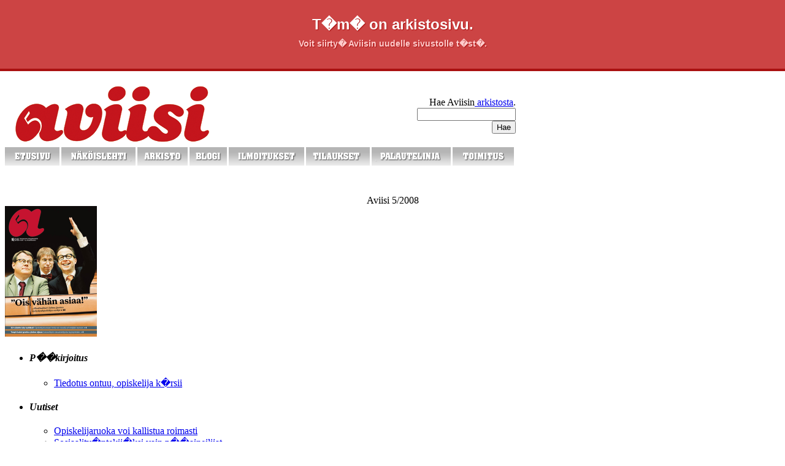

--- FILE ---
content_type: text/html; charset=UTF-8
request_url: https://arkisto.aviisi.fi/arkisto/?num=5/2008
body_size: 4618
content:
<!DOCTYPE html PUBLIC "-//W3C//DTD XHTML 1.0 Strict//EN"
    "http://www.w3.org/TR/xhtml1/DTD/xhtml1-strict.dtd">

<html xmlns="http://www.w3.org/1999/xhtml" xml:lang="fi">

<head>

<title>Aviisi - Arkisto - 5/2008</title>
<script type="text/javascript" src="https://apis.google.com/js/plusone.js"></script>

<link rel="stylesheet" type="text/css" href="/css/aviisi_perus0904.css" />
<link rel="stylesheet" type="text/css" media="print" href="/css/aviisi_print0904.css" />
<style type="text/css" media="screen, projection, tv">@import "/css/aviisi0208.css";</style>
	
<script type="text/javascript" src="/js/kuvanvaihto.js"></script>	
<script type="text/javascript" src="/js/funktiot.js"></script>		

<meta http-equiv="Content-type" content="text/html; charset=iso-8859-1" />
<meta http-equiv="imagetoolbar" content="false" />	
<meta name="robots" content="all" />
<meta name="MSSmartTagsPreventParsing" content="true" />
<meta name="Title" content="Aviisi - Arkisto - 5/2008" />
<meta name="Author" content="Aviisi" />

<link rel="Shortcut Icon" href="/favicon.ico" type="image/x-icon" />
<link rel="alternate" type="application/rss+xml" title="RSS" href="http://www.aviisi.fi/rss/2.0/index.xml" />

<link rel="schema.DC" href="http://purl.org/dc/elements/1.1/" />
<meta name="DC.title" content="Aviisi - Arkisto - 5/2008" />
<meta name="DC.publisher" content="Aviisin toimitus" />
<meta name="DC.rights" content="Aviisi" />
<link rev="Tamy" href="http://www.tamy.fi/" title="Tampereen yliopiston ylioppilaskunta" />

<!-- SWFObject embed by Geoff Stearns geoff@deconcept.com http://blog.deconcept.com/ -->
<script type="text/javascript" src="/js/swfobject.js"></script>

	
<style type="text/css">

#topbar{
	position: absolute;
	top:0;left: 0;
	right:0;
	padding:26px 0;
	background-color: #c44;
	color:#fff;
	font-family: Arial, verdana;
	text-align: center;
	font-weight: 700;
	font-size:24px;
	height:60px;
	border-bottom: 4px solid #a11;
	text-shadow: 1px 1px 1px #a11;
}
#topbar a{
	text-decoration: none;
	color:#fcc;
	font-size:14px;
	padding: 8px;

}

body{padding-top:128px;}

</style>
<script>
  (function(i,s,o,g,r,a,m){i['GoogleAnalyticsObject']=r;i[r]=i[r]||function(){
  (i[r].q=i[r].q||[]).push(arguments)},i[r].l=1*new Date();a=s.createElement(o),
  m=s.getElementsByTagName(o)[0];a.async=1;a.src=g;m.parentNode.insertBefore(a,m)
  })(window,document,'script','//www.google-analytics.com/analytics.js','ga');

  ga('create', 'UA-53858242-1', 'auto');
  ga('send', 'pageview');

</script>
</head>

<body>
<div id="topbar">T�m� on arkistosivu.<br><a href="http://aviisi.fi/">Voit siirty� Aviisin uudelle sivustolle t�st�.</a></div>
<div id="sivukehys">

<div id="lehti">
<table width="835" border="0" cellspacing="0" cellpadding="0">
  <tr>
    <td width="650"><a href="/"><img src="../media/kuvat/ylioppilaslehti_aviisi.gif" alt="" width="650" height="100" border="0" /></a></td>
    <td width="185" valign="middle"><table width="100%" border="0" cellspacing="0" cellpadding="2">
      <tr>
        <td><table width="100%" border="0" cellspacing="0" cellpadding="0">
          <tr>
            <td width="38%"><table border="0" align="right" cellpadding="0" cellspacing="0">
              <tr>
                <td><div align="right"><span class="kymppi"> <span class="style7">Hae Aviisin<a href="/arkisto/"> arkistosta</a>.</span><br />
                  <form id="hakulomake" method="get" action="http://search.atomz.com/search">
<div>
<input type="hidden" name="sp-a" value="sp1002fe65" />
<input type="hidden" name="sp-p" value="all" />
<input type="hidden" name="sp-f" value="ISO-8859-1" />
<input name="sp-q" type="text" class="txt" size="18" maxlength="150" />
<input class="btn" type="submit" name="submit" value="Hae" />
</div>
</form>
                  </span></div></td>
                </tr>
              </table></td>
            </tr>
          </table></td>
      </tr>
    </table></td>
  </tr>
</table><style type="text/css">
<!--
.nimipaiva {	font-size: 10px;
	font-family: Verdana, Arial, Helvetica, sans-serif;
}
.siviili {
	font-size: 18;
	color: #990000;
}
.iskusana {
	font-size: 14px;
	color: #990000;
	font-family: Verdana, Arial, Helvetica, sans-serif;
	font-weight: bold;
}
.Perusteksti {
	font-family: Verdana, Arial, Helvetica, sans-serif;
	font-size: 12px;
}
.IskusanaSUURI {font-size: 18px; color: #990000; font-family: Verdana, Arial, Helvetica, sans-serif; font-weight: bold; }
.IskusanaSUURI-KELTA {
	font-size: 18px;
	color: #FFFF99;
	font-family: Verdana, Arial, Helvetica, sans-serif;
	font-weight: bold;
}
-->
</style>

 <table width="830" border="0" cellspacing="0" cellpadding="0">
  <tr>
    <td><img src="../media/kuvat/navigaatio_2011_2.gif" width="830" height="30" border="0" usemap="#Map2" /></td>
  </tr>
</table>
 <iframe src="http://www.facebook.com/plugins/like.php?href=http%3A%2F%2Fwww.facebook.com%2Fhome.php%3F%23%21%2Fpages%2FAviisi-Tampereen-ylioppilaslehti%2F140299985989459&amp;layout=standard&amp;show_faces=false&amp;width=835&amp;action=like&amp;colorscheme=light&amp;height=22" scrolling="No" frameborder="0" style="border:none; overflow:hidden; width:835px; height:22px;" allowtransparency="true"></iframe>
<div id="sisaltoTausta">
&nbsp;
<div id="sisaltoKehys">
        <!-- SIS�LT� NAVIGOINTIPALKKI -->
        <div id="sisaltoNavi">
            <div class="otsikko">
                <div align="center">Aviisi 5/2008</div><img src="/media/kuvat/toimitus/kansi_2008_5.jpg" width="150" alt="kansi" />
<ul id="sisallysluettelo">
<li class="kategoria">
<h4 class="kategoriaOtsikko"><em>P��kirjoitus</em></h4>
<ul class="kategoriaLista">
<li><a href="/artikkeli/?num=5/2008&amp;id=53b6883">Tiedotus ontuu, opiskelija k�rsii</a></li>
</ul>
</li>
<li class="kategoria">
<h4 class="kategoriaOtsikko"><em>Uutiset</em></h4>
<ul class="kategoriaLista">
<li><a href="/artikkeli/?num=5/2008&amp;id=481ccff">Opiskelijaruoka voi kallistua roimasti</a></li>
<li><a href="/artikkeli/?num=5/2008&amp;id=180c060">Sosiaality�ntekij�ksi vain p��aineilijat</a></li>
<li><a href="/artikkeli/?num=5/2008&amp;id=401c1bc">Lattiaremontti ajaa Herrainpuiston evakkoon</a></li>
<li><a href="/artikkeli/?num=5/2008&amp;id=4df36ec">S�hk�iset tentit nyt kaikkien k�yt�ss�</a></li>
<li><a href="/artikkeli/?num=5/2008&amp;id=3a6aa8e">Tampereen kaupunki puolustaa N�ty�</a></li>
<li><a href="/artikkeli/?num=5/2008&amp;id=bb8c388">Tamy korotti palveluidensa k�ytt�- ja panttimaksuja</a></li>
<li><a href="/artikkeli/?num=5/2008&amp;id=6fd2377">News in English</a></li>
</ul>
</li>
<li class="kategoria">
<h4 class="kategoriaOtsikko"><em>Kolumnit</em></h4>
<ul class="kategoriaLista">
<li><a href="/artikkeli/?num=5/2008&amp;id=d534894">Perkele! Kirjoituksia Tamyst�</a></li>
<li><a href="/artikkeli/?num=5/2008&amp;id=972a1d0">Asioiden oikea laita</a></li>
<li><a href="/artikkeli/?num=5/2008&amp;id=9d1fe81">Nyt puhuu opettaja</a></li>
<li><a href="/artikkeli/?num=5/2008&amp;id=c75ddef">Aargh � Kirjoituksia ainej�rjest�st�</a></li>
<li><a href="/artikkeli/?num=5/2008&amp;id=e68df53">Lopullinen totuus</a></li>
<li><a href="/artikkeli/?num=5/2008&amp;id=b8ca0b7">Koti-ik�v�</a></li>
</ul>
</li>
<li class="kategoria">
<h4 class="kategoriaOtsikko"><em>Something completely different</em></h4>
<ul class="kategoriaLista">
<li><a href="/artikkeli/?num=5/2008&amp;id=87a2016">Virallista velmuilua</a></li>
<li><a href="/artikkeli/?num=5/2008&amp;id=8a4462e">Mist� tunnet s� barbaarin?</a></li>
</ul>
</li>
<li class="kategoria">
<h4 class="kategoriaOtsikko"><em>Kulttuuri</em></h4>
<ul class="kategoriaLista">
<li><a href="/artikkeli/?num=5/2008&amp;id=cb0810c">Raivokasta vuosikertafeminismi�</a></li>
<li><a href="/artikkeli/?num=5/2008&amp;id=92710e0">Kirja-arvio: 9 teesi�</a></li>
<li><a href="/artikkeli/?num=5/2008&amp;id=3dd38a8">Kirja-arvio: Suuri vertailusanakirja</a></li>
<li><a href="/artikkeli/?num=5/2008&amp;id=b24bec0">Klassikkoni: Andrei Tarkovski: Stalker</a></li>
</ul>
</li>
<li class="kategoria">
<h4 class="kategoriaOtsikko"><em>Vakiopalstat</em></h4>
<ul class="kategoriaLista">
<li><a href="/artikkeli/?num=5/2008&amp;id=2a1902c">Mit� vittua?</a></li>
<li><a href="/artikkeli/?num=5/2008&amp;id=3f20565">Mit� halusinkaan sanoa</a></li>
<li><a href="/artikkeli/?num=5/2008&amp;id=3091e76">Mik� minusta tuli isona</a></li>
<li><a href="/artikkeli/?num=5/2008&amp;id=84d7345">Nokka</a></li>
</ul>
</li>
<li class="kategoria">
<h4 class="kategoriaOtsikko"><em>�l�hdykset</em></h4>
<ul class="kategoriaLista">
<li><a href="/artikkeli/?num=5/2008&amp;id=02c745e">Tamy ei ole unohtanut N�ty�</a></li>
<li><a href="/artikkeli/?num=5/2008&amp;id=d7d06ed">Sosiaalinen laina tarkoitettu kaikille</a></li>
<li><a href="/artikkeli/?num=5/2008&amp;id=7d99294">Opiskelijaliikkeen ideapuutteen syyt historiassa</a></li>
<li><a href="/artikkeli/?num=5/2008&amp;id=f75dc6f">Historiallinen uudistus k�ynniss�</a></li>
</ul>
</li>
</ul>
  
            </div>
            <div id="viihde">
              <style type="text/css">
<!--
.style6 {font-size: 12px; font-family: Verdana, Arial, Helvetica, sans-serif;}
-->
</style>

            </div>
        </div>
        <div id="sisaltoLeipisMuut">
       
	      <div align="center"><br />
	        <img src="../media/kuvat/arkisto.gif" alt="Arkisto" />
            <br />
            <br />
            <em>Valitettavasti ennen vuotta 2004 <br />
        ilmestyneet numerot eiv&auml;t ole luettavissa.</em><br />
        <br />
        <img src="/media/kuvat/toimitus/kansi_2008_5.jpg" width="150" alt="kansi" />        
          </div>
        </div>




</div>
</div>

<style type="text/css">
<!--
.style6 {font-size: 12px; font-family: Verdana, Arial, Helvetica, sans-serif;}
.edariotiskko {
	color: #990000;
	font-weight: bold;
	font-size: 14px;
}
.punaista {
	color: #990000;
	font-weight: bold;
}
.style9 {font-size: 12px}
.style10 {font-family: Verdana, Arial, Helvetica, sans-serif}
.Seppo {font-size: 10px}
.Seppo2 {font-size: 10px; font-family: Arial, Helvetica, sans-serif; }
-->
</style>



<div id="alaPalkki">
  <div align="center">
    <p align="center">
      <iframe src="http://www.facebook.com/plugins/likebox.php?id=140299985989459&amp;width=835&amp;connections=28&amp;stream=false&amp;header=false&amp;height=255" scrolling="No" frameborder="0" style="border:none; overflow:hidden; width:830px; height:255px;" allowtransparency="true">
      </iframe>
      
      <br>
      <br />
      <img src="../media/kuvat/navigaatio_2011_2.gif" width="830" height="30" border="0" usemap="#Map2" />
<map name="Map2" id="Map2">
  <area shape="rect" coords="-1,0,89,28" href="/" /><area shape="rect" coords="91,0,214,28" href="http://issuu.com/aviisi/docs" />
  <area shape="rect" coords="219,2,299,30" href="/arkisto/" /><area shape="rect" coords="300,-1,362,30" href="http://aviisi.wordpress.com/" /><area shape="rect" coords="364,-8,488,29" href="/ilmoitukset/" /><area shape="rect" coords="491,-7,594,30" href="/tilaustiedot/" /><area shape="rect" coords="597,-1,726,30" href="/palaute/" /><area shape="rect" coords="729,0,833,28" href="/toimitus/" />
</map></p>
    <p align="center">
      <map name="Map">
      </map>
      Tampereen ylioppilaslehti Aviisi | Yliopistonkatu 60 A, 33100 Tampere | puh. 050-36 12 853<a href="http://fi.wikipedia.org/wiki/Aviisi"><img src="../media/kuvat/aviisi'pienilogo.gif" width="125" height="42" border="0" align="absmiddle" /></a> <a href="http://maps.google.fi/maps?f=q&amp;source=s_q&amp;hl=fi&amp;geocode=&amp;q=kauppakatu+10+tampere&amp;sll=61.498044,23.75581&amp;sspn=0.0064,0.022724&amp;ie=UTF8&amp;hq=&amp;hnear=Kauppakatu+10,+33210+Tampere&amp;ll=61.498028,23.755639&amp;spn=0.006359,0.022724&amp;z=16&amp;layer=c&amp;cbll=61.498044,23.75581&amp;panoid=mhxVCk0KfbspohT6kincyw&amp;cbp=12,351.35,,0,-6.98"></a><br />
      <span class="Seppo2">Sivujen ulkoasu: <a href="http://www.sivupeili.fi">Seppo Honkanen</a></span><br />
    </p>
    
  </div>
</div>

</div>

<div id="sivubannerit" style="padding-top: 0px;"><br />
  <table width="144" border="0" cellpadding="2" cellspacing="0" bgcolor="#FFFFFF">
   <tr>
      <td bgcolor="#FFFFFF"><a href="http://www.facebook.com/aviisi"><img src="../media/kuvat/Facebook_Aviisi_140_uusi.gif" alt="Aviisi Facebookissa" width="140" height="90" border="0" /></a></td>
   </tr>
    <tr>
      <td bgcolor="#FFFFFF"><a href="http://www.twitter.com/aviisi"><img src="../media/kuvat/Twitter_Aviisi_140uusi.gif" alt="Aviisi Twitteriss�" width="140" height="90" border="0" /></a></td>
    </tr>
    <tr>
      <td>      </td>
    </tr>
   
    <tr>
      <td bgcolor="#FFFFFF"><img src="../media/kuvat/poikkea_taalla.gif" alt="" width="140" height="21" />
        <table width="100%" border="0" align="center" cellpadding="0" cellspacing="0" bgcolor="#FFFFFF">
          <div align="center">
            <tr>
              <td class="style6"><div align="center" class="style6 style10">
                <div align="center"><a href="http://www.uta.fi/"><img src="../media/kuvat/tampereen_yliopisto.gif" alt="Tampereen yliopisto" width="120" height="30" border="0" /></a></div>
              </div></td>
            </tr>
            <tr>
              <td class="style6"><div align="center" class="style6">
                <div align="center"><a href="http://www.uta.fi/ajankohtaista/">Ajankohtaista yliopistolla</a></div>
              </div></td>
            </tr>
            <tr>
              <td class="style6"><div align="center" class="style6">
                <div align="center"><a href="http://rehtoriblogi.uta.fi/">Rehtoriblogi</a></div>
              </div></td>
            </tr>
            <tr>
              <td class="style6"><div align="center" class="style6">
                <div align="center"><a href="http://taykirjasto.wordpress.com/">Kirjaston blogi</a></div>
              </div></td>
            </tr>
            <tr>
              <td class="style6"><div align="center" class="style10"><a href="http://www.uta.fi/kirjasto/">Yliopiston<br />
              kirjasto</a></div></td>
            </tr>
            <tr>
              <td class="style6"><div align="center" class="style10"><a href="https://www11.uta.fi/webtori/">Yliopiston kirpputori</a></div></td>
            </tr>
            <tr>
              <td class="style6"><div align="center" class="style10"><a href="http://www.uta.fi/palvelut/ruokalistat.html">Yliopiston ruokalistat</a></div></td>
            </tr>
            <tr>
              <td class="style6"><div align="center" class="style10"><a href="http://www.uta.fi/wwwmail">Uta-s&auml;hk&ouml;posti</a></div></td>
            </tr>
            <tr>
              <td class="style6"><div align="center" class="style6">
                  <div align="center"><a href="http://www.tamy.fi"><img src="../media/kuvat/tamy_pieni.gif" alt="Tamy" width="90" height="38" border="0" /><br />
                  </a></div>
              </div></td>
            </tr>
            <tr>
              <td bgcolor="#FFF4CC" class="style6"><div align="center" class="style6">
                  <div align="center"><a href="http://tamyblogi.wordpress.com/">Tamyblogi</a></div>
              </div></td>
            </tr>
            <tr>
              <td class="style6"><div align="center" class="style6">
                  <div align="center"><a href="http://www.tamy.fi/tamypedia/index.php?title=Etusivu">Tamypedia</a></div>
              </div></td>
            </tr>
            <tr>
              <td class="style6"><div align="center" class="style10"><a href="http://www.opiskelijantampere.fi/">Opiskelijan <br />
              Tampere</a></div></td>
            </tr>
            <tr>
              <td class="style6"><div align="center" class="style6">
                <div align="center"><a href="http://aikalainen.uta.fi"><img src="../media/kuvat/aikalainen.gif" width="120" height="22" border="0" /></a></div>
              </div></td>
            </tr>
            <tr>
              <td class="style6"><div align="center" class="style10"><a href="http://moreeni.uta.fi/" class="style9">Radio Moreeni</a></div></td>
            </tr>
            <tr>
              <td class="style6"><div align="center" class="style10"><a href="http://yliopistotelevisio.uta.fi/" class="style9">Yliopistotelevisio</a></div></td>
            </tr>
            <tr>
              <td class="style6"><div align="center" class="style10"><span class="style9"><a href="http://utain.uta.fi">Utain</a>   |  <a href="http://katse.uta.fi/">Katse</a>   |  <a href="http://vjmmagazine.uta.fi/">VJM</a></span></div></td>
            </tr>
            <tr>
              <td class="style6"><div align="center" class="style10"><a href="http://hybrislehti.net/">Hybrislehti</a></div></td>
            </tr>
          </div>
      </table>      </td>
    </tr>
    <tr>
      <td><a href="http://www.aviisi.fi/tilaustiedot/"><img src="../media/kuvat/tilaa_aviisi5.jpg" alt="" width="140" height="293" border="0" /></a></td>
    </tr>
</table>
<br/>
 
  <!-- smartlook includes --> 
<script type="text/javascript"> 
		var issuuConfig = { 
			guid: '1c3c39d6-21ef-4b96-8e30-917259cb7574', 
			domain: '*.aviisi.fi' 
		}; 
	</script> 
<script type="text/javascript"> 
		document.write(unescape("%3Cscript src='http://static.issuu.com/smartlook/ISSUU.smartlook.js' type='text/javascript'%3E%3C/script%3E")); 
	</script> 
	<!-- end smartlook includes --> 
	
</body>
</html>


--- FILE ---
content_type: text/plain
request_url: https://www.google-analytics.com/j/collect?v=1&_v=j102&a=764121329&t=pageview&_s=1&dl=https%3A%2F%2Farkisto.aviisi.fi%2Farkisto%2F%3Fnum%3D5%2F2008&ul=en-us%40posix&dt=Aviisi%20-%20Arkisto%20-%205%2F2008&sr=1280x720&vp=1280x720&_u=IEBAAEABAAAAACAAI~&jid=1849293228&gjid=458323634&cid=1219492615.1768885448&tid=UA-53858242-1&_gid=495428874.1768885448&_r=1&_slc=1&z=605554067
body_size: -451
content:
2,cG-7THV31EJJG